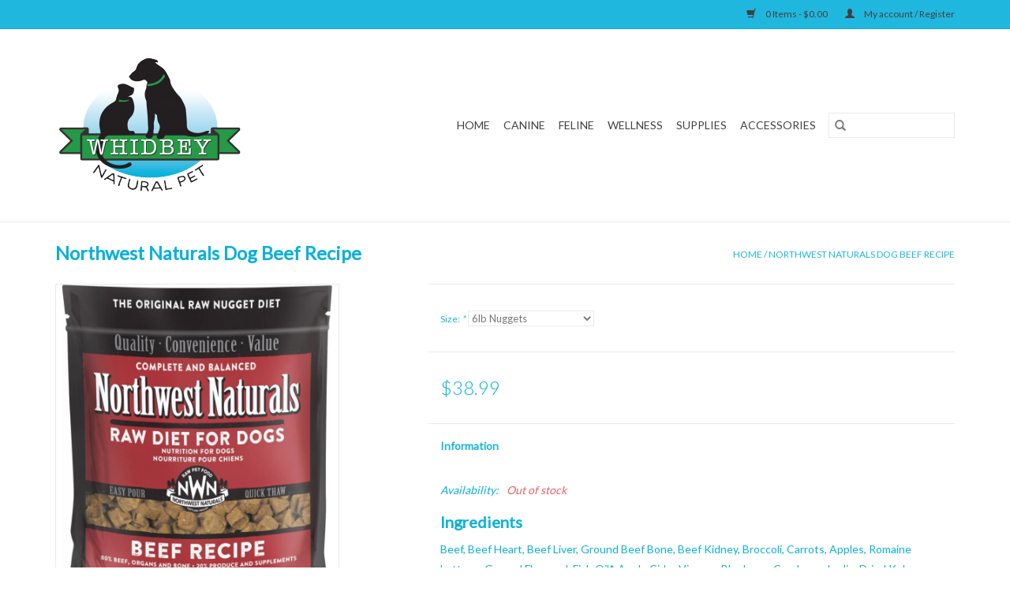

--- FILE ---
content_type: text/html;charset=utf-8
request_url: https://shop.whidbeynaturalpet.com/northwest-naturals-dog-beef-recipe.html
body_size: 6514
content:
<!DOCTYPE html>
<html lang="us">
  <head>
    <meta charset="utf-8"/>
<!-- [START] 'blocks/head.rain' -->
<!--

  (c) 2008-2026 Lightspeed Netherlands B.V.
  http://www.lightspeedhq.com
  Generated: 22-01-2026 @ 21:44:40

-->
<link rel="canonical" href="https://shop.whidbeynaturalpet.com/northwest-naturals-dog-beef-recipe.html"/>
<link rel="alternate" href="https://shop.whidbeynaturalpet.com/index.rss" type="application/rss+xml" title="New products"/>
<meta name="robots" content="noodp,noydir"/>
<meta property="og:url" content="https://shop.whidbeynaturalpet.com/northwest-naturals-dog-beef-recipe.html?source=facebook"/>
<meta property="og:site_name" content="Whidbey Natural Pet"/>
<meta property="og:title" content="Northwest Naturals Dog Beef Recipe"/>
<meta property="og:image" content="https://cdn.shoplightspeed.com/shops/632158/files/17767720/northwest-naturals-northwest-naturals-dog-beef-rec.jpg"/>
<!--[if lt IE 9]>
<script src="https://cdn.shoplightspeed.com/assets/html5shiv.js?2025-02-20"></script>
<![endif]-->
<!-- [END] 'blocks/head.rain' -->
    <title>Northwest Naturals Dog Beef Recipe - Whidbey Natural Pet</title>
    <meta name="description" content="" />
    <meta name="keywords" content="Northwest, Naturals, Northwest, Naturals, Dog, Beef, Recipe" />
    <meta http-equiv="X-UA-Compatible" content="IE=edge,chrome=1">
    <meta name="viewport" content="width=device-width, initial-scale=1.0">
    <meta name="apple-mobile-web-app-capable" content="yes">
    <meta name="apple-mobile-web-app-status-bar-style" content="black">

    <link rel="shortcut icon" href="https://cdn.shoplightspeed.com/shops/632158/themes/3581/assets/favicon.ico?20200423214443" type="image/x-icon" />
    <link href='//fonts.googleapis.com/css?family=Lato:400,300,600' rel='stylesheet' type='text/css'>
    <link href='//fonts.googleapis.com/css?family=Lato:400,300,600' rel='stylesheet' type='text/css'>
    <link rel="shortcut icon" href="https://cdn.shoplightspeed.com/shops/632158/themes/3581/assets/favicon.ico?20200423214443" type="image/x-icon" />
    <link rel="stylesheet" href="https://cdn.shoplightspeed.com/shops/632158/themes/3581/assets/bootstrap-min.css?2021110317294920200921071828" />
    <link rel="stylesheet" href="https://cdn.shoplightspeed.com/shops/632158/themes/3581/assets/style.css?2021110317294920200921071828" />
    <link rel="stylesheet" href="https://cdn.shoplightspeed.com/shops/632158/themes/3581/assets/settings.css?2021110317294920200921071828" />
    <link rel="stylesheet" href="https://cdn.shoplightspeed.com/assets/gui-2-0.css?2025-02-20" />
    <link rel="stylesheet" href="https://cdn.shoplightspeed.com/assets/gui-responsive-2-0.css?2025-02-20" />
    <link rel="stylesheet" href="https://cdn.shoplightspeed.com/shops/632158/themes/3581/assets/custom.css?2021110317294920200921071828" />
    
    <script src="https://cdn.shoplightspeed.com/assets/jquery-1-9-1.js?2025-02-20"></script>
    <script src="https://cdn.shoplightspeed.com/assets/jquery-ui-1-10-1.js?2025-02-20"></script>

    <script type="text/javascript" src="https://cdn.shoplightspeed.com/shops/632158/themes/3581/assets/global.js?2021110317294920200921071828"></script>
		<script type="text/javascript" src="https://cdn.shoplightspeed.com/shops/632158/themes/3581/assets/bootstrap-min.js?2021110317294920200921071828"></script>
    <script type="text/javascript" src="https://cdn.shoplightspeed.com/shops/632158/themes/3581/assets/jcarousel.js?2021110317294920200921071828"></script>
    <script type="text/javascript" src="https://cdn.shoplightspeed.com/assets/gui.js?2025-02-20"></script>
    <script type="text/javascript" src="https://cdn.shoplightspeed.com/assets/gui-responsive-2-0.js?2025-02-20"></script>

    <script type="text/javascript" src="https://cdn.shoplightspeed.com/shops/632158/themes/3581/assets/share42.js?2021110317294920200921071828"></script>

    <!--[if lt IE 9]>
    <link rel="stylesheet" href="https://cdn.shoplightspeed.com/shops/632158/themes/3581/assets/style-ie.css?2021110317294920200921071828" />
    <![endif]-->
    <link rel="stylesheet" media="print" href="https://cdn.shoplightspeed.com/shops/632158/themes/3581/assets/print-min.css?2021110317294920200921071828" />
  </head>
  <body>
    <header>
  <div class="topnav">
    <div class="container">
      
      <div class="right">
        <span role="region" aria-label="Cart">
          <a href="https://shop.whidbeynaturalpet.com/cart/" title="Cart" class="cart">
            <span class="glyphicon glyphicon-shopping-cart"></span>
            0 Items - $0.00
          </a>
        </span>
        <span>
          <a href="https://shop.whidbeynaturalpet.com/account/" title="My account" class="my-account">
            <span class="glyphicon glyphicon-user"></span>
                        	My account / Register
                      </a>
        </span>
      </div>
    </div>
  </div>

  <div class="navigation container">
    <div class="align">
      <div class="burger">
        <button type="button" aria-label="Open menu">
          <img src="https://cdn.shoplightspeed.com/shops/632158/themes/3581/assets/hamburger.png?20200423214443" width="32" height="32" alt="Menu">
        </button>
      </div>

              <div class="vertical logo">
          <a href="https://shop.whidbeynaturalpet.com/" title="Whidbey Natural Pet">
            <img src="https://cdn.shoplightspeed.com/shops/632158/themes/3581/assets/logo.png?20200423214443" alt="Whidbey Natural Pet" />
          </a>
        </div>
      
      <nav class="nonbounce desktop vertical">
        <form action="https://shop.whidbeynaturalpet.com/search/" method="get" id="formSearch" role="search">
          <input type="text" name="q" autocomplete="off" value="" aria-label="Search" />
          <button type="submit" class="search-btn" title="Search">
            <span class="glyphicon glyphicon-search"></span>
          </button>
        </form>
        <ul region="navigation" aria-label=Navigation menu>
          <li class="item home ">
            <a class="itemLink" href="https://shop.whidbeynaturalpet.com/">Home</a>
          </li>
          
                    	<li class="item sub">
              <a class="itemLink" href="https://shop.whidbeynaturalpet.com/canine/" title="Canine">
                Canine
              </a>
                            	<span class="glyphicon glyphicon-play"></span>
                <ul class="subnav">
                                      <li class="subitem">
                      <a class="subitemLink" href="https://shop.whidbeynaturalpet.com/canine/dog-food/" title="Dog Food">Dog Food</a>
                                              <ul class="subnav">
                                                      <li class="subitem">
                              <a class="subitemLink" href="https://shop.whidbeynaturalpet.com/canine/dog-food/raw/" title="Raw">Raw</a>
                            </li>
                                                      <li class="subitem">
                              <a class="subitemLink" href="https://shop.whidbeynaturalpet.com/canine/dog-food/freeze-dried/" title="Freeze Dried">Freeze Dried</a>
                            </li>
                                                      <li class="subitem">
                              <a class="subitemLink" href="https://shop.whidbeynaturalpet.com/canine/dog-food/dehydrated/" title="Dehydrated">Dehydrated</a>
                            </li>
                                                      <li class="subitem">
                              <a class="subitemLink" href="https://shop.whidbeynaturalpet.com/canine/dog-food/air-dried/" title="Air Dried">Air Dried</a>
                            </li>
                                                      <li class="subitem">
                              <a class="subitemLink" href="https://shop.whidbeynaturalpet.com/canine/dog-food/canned/" title="Canned">Canned</a>
                            </li>
                                                      <li class="subitem">
                              <a class="subitemLink" href="https://shop.whidbeynaturalpet.com/canine/dog-food/kibble/" title="Kibble">Kibble</a>
                            </li>
                                                      <li class="subitem">
                              <a class="subitemLink" href="https://shop.whidbeynaturalpet.com/canine/dog-food/toppers/" title="Toppers">Toppers</a>
                            </li>
                                                  </ul>
                                          </li>
                	                    <li class="subitem">
                      <a class="subitemLink" href="https://shop.whidbeynaturalpet.com/canine/dog-treats/" title="Dog Treats">Dog Treats</a>
                                              <ul class="subnav">
                                                      <li class="subitem">
                              <a class="subitemLink" href="https://shop.whidbeynaturalpet.com/canine/dog-treats/bones-chews/" title="Bones &amp; Chews">Bones &amp; Chews</a>
                            </li>
                                                      <li class="subitem">
                              <a class="subitemLink" href="https://shop.whidbeynaturalpet.com/canine/dog-treats/limited-ingredient/" title="Limited Ingredient">Limited Ingredient</a>
                            </li>
                                                      <li class="subitem">
                              <a class="subitemLink" href="https://shop.whidbeynaturalpet.com/canine/dog-treats/training/" title="Training">Training</a>
                            </li>
                                                  </ul>
                                          </li>
                	                    <li class="subitem">
                      <a class="subitemLink" href="https://shop.whidbeynaturalpet.com/canine/dog-toys/" title="Dog Toys">Dog Toys</a>
                                              <ul class="subnav">
                                                      <li class="subitem">
                              <a class="subitemLink" href="https://shop.whidbeynaturalpet.com/canine/dog-toys/interactive/" title="Interactive">Interactive</a>
                            </li>
                                                      <li class="subitem">
                              <a class="subitemLink" href="https://shop.whidbeynaturalpet.com/canine/dog-toys/plush/" title="Plush">Plush</a>
                            </li>
                                                      <li class="subitem">
                              <a class="subitemLink" href="https://shop.whidbeynaturalpet.com/canine/dog-toys/water-fetch-toys/" title="Water &amp; Fetch Toys">Water &amp; Fetch Toys</a>
                            </li>
                                                  </ul>
                                          </li>
                	              	</ul>
                          </li>
                    	<li class="item sub">
              <a class="itemLink" href="https://shop.whidbeynaturalpet.com/feline/" title="Feline">
                Feline
              </a>
                            	<span class="glyphicon glyphicon-play"></span>
                <ul class="subnav">
                                      <li class="subitem">
                      <a class="subitemLink" href="https://shop.whidbeynaturalpet.com/feline/cat-food/" title="Cat Food">Cat Food</a>
                                              <ul class="subnav">
                                                      <li class="subitem">
                              <a class="subitemLink" href="https://shop.whidbeynaturalpet.com/feline/cat-food/raw/" title="Raw">Raw</a>
                            </li>
                                                      <li class="subitem">
                              <a class="subitemLink" href="https://shop.whidbeynaturalpet.com/feline/cat-food/freeze-dried/" title="Freeze Dried">Freeze Dried</a>
                            </li>
                                                      <li class="subitem">
                              <a class="subitemLink" href="https://shop.whidbeynaturalpet.com/feline/cat-food/air-dried/" title="Air Dried">Air Dried</a>
                            </li>
                                                      <li class="subitem">
                              <a class="subitemLink" href="https://shop.whidbeynaturalpet.com/feline/cat-food/canned/" title="Canned">Canned</a>
                            </li>
                                                      <li class="subitem">
                              <a class="subitemLink" href="https://shop.whidbeynaturalpet.com/feline/cat-food/kibble/" title="Kibble">Kibble</a>
                            </li>
                                                      <li class="subitem">
                              <a class="subitemLink" href="https://shop.whidbeynaturalpet.com/feline/cat-food/toppers/" title="Toppers">Toppers</a>
                            </li>
                                                  </ul>
                                          </li>
                	                    <li class="subitem">
                      <a class="subitemLink" href="https://shop.whidbeynaturalpet.com/feline/cat-treats/" title="Cat Treats">Cat Treats</a>
                                              <ul class="subnav">
                                                      <li class="subitem">
                              <a class="subitemLink" href="https://shop.whidbeynaturalpet.com/feline/cat-treats/limited-ingredient/" title="Limited Ingredient">Limited Ingredient</a>
                            </li>
                                                  </ul>
                                          </li>
                	                    <li class="subitem">
                      <a class="subitemLink" href="https://shop.whidbeynaturalpet.com/feline/cat-toys/" title="Cat Toys">Cat Toys</a>
                                              <ul class="subnav">
                                                      <li class="subitem">
                              <a class="subitemLink" href="https://shop.whidbeynaturalpet.com/feline/cat-toys/catnip-catnip-toys/" title="Catnip &amp; Catnip Toys">Catnip &amp; Catnip Toys</a>
                            </li>
                                                      <li class="subitem">
                              <a class="subitemLink" href="https://shop.whidbeynaturalpet.com/feline/cat-toys/teasers-refills/" title="Teasers &amp; Refills">Teasers &amp; Refills</a>
                            </li>
                                                  </ul>
                                          </li>
                	              	</ul>
                          </li>
                    	<li class="item sub">
              <a class="itemLink" href="https://shop.whidbeynaturalpet.com/wellness/" title="Wellness">
                Wellness
              </a>
                            	<span class="glyphicon glyphicon-play"></span>
                <ul class="subnav">
                                      <li class="subitem">
                      <a class="subitemLink" href="https://shop.whidbeynaturalpet.com/wellness/supplements-remedies/" title="Supplements &amp; Remedies">Supplements &amp; Remedies</a>
                                              <ul class="subnav">
                                                      <li class="subitem">
                              <a class="subitemLink" href="https://shop.whidbeynaturalpet.com/wellness/supplements-remedies/cbd-hemp/" title="CBD &amp; Hemp">CBD &amp; Hemp</a>
                            </li>
                                                      <li class="subitem">
                              <a class="subitemLink" href="https://shop.whidbeynaturalpet.com/wellness/supplements-remedies/skin-coat/" title="Skin &amp; Coat">Skin &amp; Coat</a>
                            </li>
                                                      <li class="subitem">
                              <a class="subitemLink" href="https://shop.whidbeynaturalpet.com/wellness/supplements-remedies/hip-joint/" title="Hip &amp; Joint">Hip &amp; Joint</a>
                            </li>
                                                  </ul>
                                          </li>
                	                    <li class="subitem">
                      <a class="subitemLink" href="https://shop.whidbeynaturalpet.com/wellness/grooming/" title="Grooming">Grooming</a>
                                              <ul class="subnav">
                                                      <li class="subitem">
                              <a class="subitemLink" href="https://shop.whidbeynaturalpet.com/wellness/grooming/shampoo-conditioner/" title="Shampoo &amp; Conditioner">Shampoo &amp; Conditioner</a>
                            </li>
                                                      <li class="subitem">
                              <a class="subitemLink" href="https://shop.whidbeynaturalpet.com/wellness/grooming/foams-wipes-sprays/" title="Foams, Wipes, &amp; Sprays">Foams, Wipes, &amp; Sprays</a>
                            </li>
                                                      <li class="subitem">
                              <a class="subitemLink" href="https://shop.whidbeynaturalpet.com/wellness/grooming/combs-clippers/" title="Combs &amp; Clippers">Combs &amp; Clippers</a>
                            </li>
                                                      <li class="subitem">
                              <a class="subitemLink" href="https://shop.whidbeynaturalpet.com/wellness/grooming/dental-care/" title="Dental Care">Dental Care</a>
                            </li>
                                                  </ul>
                                          </li>
                	              	</ul>
                          </li>
                    	<li class="item sub">
              <a class="itemLink" href="https://shop.whidbeynaturalpet.com/supplies/" title="Supplies">
                Supplies
              </a>
                            	<span class="glyphicon glyphicon-play"></span>
                <ul class="subnav">
                                      <li class="subitem">
                      <a class="subitemLink" href="https://shop.whidbeynaturalpet.com/supplies/beds/" title="Beds">Beds</a>
                                          </li>
                	                    <li class="subitem">
                      <a class="subitemLink" href="https://shop.whidbeynaturalpet.com/supplies/dishes/" title="Dishes">Dishes</a>
                                          </li>
                	                    <li class="subitem">
                      <a class="subitemLink" href="https://shop.whidbeynaturalpet.com/supplies/potty/" title="Potty">Potty</a>
                                          </li>
                	                    <li class="subitem">
                      <a class="subitemLink" href="https://shop.whidbeynaturalpet.com/supplies/crates-carriers/" title="Crates &amp; Carriers">Crates &amp; Carriers</a>
                                          </li>
                	                    <li class="subitem">
                      <a class="subitemLink" href="https://shop.whidbeynaturalpet.com/supplies/car-travel/" title="Car Travel">Car Travel</a>
                                          </li>
                	              	</ul>
                          </li>
                    	<li class="item sub">
              <a class="itemLink" href="https://shop.whidbeynaturalpet.com/accessories/" title="Accessories">
                Accessories
              </a>
                            	<span class="glyphicon glyphicon-play"></span>
                <ul class="subnav">
                                      <li class="subitem">
                      <a class="subitemLink" href="https://shop.whidbeynaturalpet.com/accessories/leashes/" title="Leashes">Leashes</a>
                                          </li>
                	                    <li class="subitem">
                      <a class="subitemLink" href="https://shop.whidbeynaturalpet.com/accessories/collars/" title="Collars">Collars</a>
                                          </li>
                	                    <li class="subitem">
                      <a class="subitemLink" href="https://shop.whidbeynaturalpet.com/accessories/harnesses/" title="Harnesses">Harnesses</a>
                                              <ul class="subnav">
                                                      <li class="subitem">
                              <a class="subitemLink" href="https://shop.whidbeynaturalpet.com/accessories/harnesses/outdoor/" title="Outdoor">Outdoor</a>
                            </li>
                                                      <li class="subitem">
                              <a class="subitemLink" href="https://shop.whidbeynaturalpet.com/accessories/harnesses/cat-harnesses/" title="Cat Harnesses">Cat Harnesses</a>
                            </li>
                                                  </ul>
                                          </li>
                	                    <li class="subitem">
                      <a class="subitemLink" href="https://shop.whidbeynaturalpet.com/accessories/clothing/" title="Clothing">Clothing</a>
                                          </li>
                	              	</ul>
                          </li>
          
          
          
          
                  </ul>

        <span class="glyphicon glyphicon-remove"></span>
      </nav>
    </div>
  </div>
</header>

    <div class="wrapper">
      <div class="container content" role="main">
                <div>
  <div class="page-title row">
    <div class="col-sm-6 col-md-6">
      <h1 class="product-page">
                  Northwest Naturals Dog Beef Recipe
              </h1>

          </div>

  	<div class="col-sm-6 col-md-6 breadcrumbs text-right" role="nav" aria-label="Breadcrumbs">
  <a href="https://shop.whidbeynaturalpet.com/" title="Home">Home</a>

      / <a href="https://shop.whidbeynaturalpet.com/northwest-naturals-dog-beef-recipe.html" aria-current="true">Northwest Naturals Dog Beef Recipe</a>
  </div>
	</div>

  <div class="product-wrap row">
    <div class="product-img col-sm-4 col-md-4" role="article" aria-label="Product images">
      <div class="zoombox">
        <div class="images">
                      <a class="zoom first" data-image-id="17767720">
                                              	<img src="https://cdn.shoplightspeed.com/shops/632158/files/17767720/1600x2048x2/northwest-naturals-northwest-naturals-dog-beef-rec.jpg" alt="Northwest Naturals Northwest Naturals Dog Beef Recipe">
                                          </a>
                  </div>

        <div class="thumbs row">
                      <div class="col-xs-3 col-sm-4 col-md-4">
              <a data-image-id="17767720">
                                                    	<img src="https://cdn.shoplightspeed.com/shops/632158/files/17767720/156x230x2/northwest-naturals-northwest-naturals-dog-beef-rec.jpg" alt="Northwest Naturals Northwest Naturals Dog Beef Recipe" title="Northwest Naturals Northwest Naturals Dog Beef Recipe"/>
                                                </a>
            </div>
                  </div>
      </div>
    </div>

    <div class="product-info col-sm-8 col-md-7 col-md-offset-1">
      <form action="https://shop.whidbeynaturalpet.com/cart/add/41306679/" id="product_configure_form" method="post">
                  <div class="product-option row" role="group" aria-label="Customize product">
            <div class="col-md-12">
              <input type="hidden" name="bundle_id" id="product_configure_bundle_id" value="">
<div class="product-configure">
  <div class="product-configure-options" aria-label="Select an option of the product. This will reload the page to show the new option." role="region">
    <div class="product-configure-options-option">
      <label for="product_configure_option_size">Size: <em aria-hidden="true">*</em></label>
      <select name="matrix[size]" id="product_configure_option_size" onchange="document.getElementById('product_configure_form').action = 'https://shop.whidbeynaturalpet.com/product/matrix/24779150/'; document.getElementById('product_configure_form').submit();" aria-required="true">
        <option value="6lb+Nuggets" selected="selected">6lb Nuggets</option>
        <option value="15lb+Nuggets">15lb Nuggets</option>
      </select>
      <div class="product-configure-clear"></div>
    </div>
  </div>
<input type="hidden" name="matrix_non_exists" value="">
</div>

            </div>
          </div>
        
        <div class="product-price row">
          <div class="price-wrap col-xs-5 col-md-5">
                        <span class="price" style="line-height: 30px;">$38.99
                                        </span>
          </div>

          <div class="cart col-xs-7 col-md-7">
            <div class="cart">
                          </div>
          </div>
        </div>
      </form>

      <div class="product-tabs row">
        <div class="tabs">
          <ul>
            <li class="active col-2 information"><a rel="info" href="#">Information</a></li>
                                  </ul>
        </div>

        <div class="tabsPages">
          <div class="page info active">
            <table class="details">
            	              	   						
                              <tr class="availability">
                  <td>Availability:</td>
                                    <td><span class="out-of-stock">Out of stock</span></td>
                                  </tr>
              
              
              
            </table>

                        <div class="clearfix"></div>

            <h3>Ingredients</h3>
<p>Beef, Beef Heart, Beef Liver, Ground Beef Bone, Beef Kidney, Broccoli, Carrots, Apples, Romaine Lettuce, Ground Flaxseed, Fish Oil*, Apple Cider Vinegar, Blueberry, Cranberry, Inulin, Dried Kelp, Potassium Chloride, Sodium Chloride, Ginger, Parsley, Garlic, Zinc Proteinate, Iron Proteinate, Vitamin E Supplement, Copper Proteinate, Manganese Proteinate, Mixed Tocopherols (as preservative), Vitamin D Supplement.</p>
<p> </p>
<h3>Caloric Content</h3>
<p>62 kcal/oz</p>

                      </div>
          
          <div class="page reviews">
            
            <div class="bottom">
              <div class="right">
                <a href="https://shop.whidbeynaturalpet.com/account/review/24779150/">Add your review</a>
              </div>
              <span>0</span> stars based on <span>0</span> reviews
            </div>
          </div>
        </div>
      </div>
    </div>
  </div>

  <div class="product-actions row" role="complementary">
    <div class="social-media col-xs-12 col-md-4" role="group" aria-label="Share on social media">
      <div class="share42init" data-url="https://shop.whidbeynaturalpet.com/northwest-naturals-dog-beef-recipe.html" data-image="https://cdn.shoplightspeed.com/shops/632158/files/17767720/300x250x2/northwest-naturals-northwest-naturals-dog-beef-rec.jpg"></div>
    </div>

    <div class="col-md-7 col-xs-12 col-md-offset-1">
      <div class="tags-actions row">
        <div class="tags col-xs-12 col-md-4" role="group" aria-label="Tags">
                    	<a href="https://shop.whidbeynaturalpet.com/tags/raw/" title="raw">raw</a>                               	/           	<a href="https://shop.whidbeynaturalpet.com/brands/northwest-naturals/" title="Northwest Naturals"><h2>Northwest Naturals</h2></a>
                  </div>

        <div class="actions col-xs-12 col-md-8 text-right" role="group" aria-label="Actions">
          <a href="https://shop.whidbeynaturalpet.com/account/wishlistAdd/24779150/?variant_id=41306679" title="Add to wishlist">
            Add to wishlist
          </a> /
          <a href="https://shop.whidbeynaturalpet.com/compare/add/41306679/" title="Add to compare">
            Add to compare
          </a> /
                    <a href="#" onclick="window.print(); return false;" title="Print">
            Print
          </a>
        </div>
      </div>
    </div>
  </div>

	
  </div>


<script src="https://cdn.shoplightspeed.com/shops/632158/themes/3581/assets/jquery-zoom-min.js?2021110317294920200921071828" type="text/javascript"></script>
<script type="text/javascript">
function updateQuantity(way){
    var quantity = parseInt($('.cart input').val());

    if (way == 'up'){
        if (quantity < 10000){
            quantity++;
        } else {
            quantity = 10000;
        }
    } else {
        if (quantity > 1){
            quantity--;
        } else {
            quantity = 1;
        }
    }

    $('.cart input').val(quantity);
}
</script>

<div itemscope itemtype="https://schema.org/Product">
  <meta itemprop="name" content="Northwest Naturals Northwest Naturals Dog Beef Recipe">
  <meta itemprop="image" content="https://cdn.shoplightspeed.com/shops/632158/files/17767720/300x250x2/northwest-naturals-northwest-naturals-dog-beef-rec.jpg" />  <meta itemprop="brand" content="Northwest Naturals" />    <meta itemprop="itemCondition" itemtype="https://schema.org/OfferItemCondition" content="https://schema.org/NewCondition"/>
  <meta itemprop="gtin13" content="087316380354" />    

<div itemprop="offers" itemscope itemtype="https://schema.org/Offer">
      <meta itemprop="price" content="38.99" />
    <meta itemprop="priceCurrency" content="USD" />
    <meta itemprop="validFrom" content="2026-01-22" />
  <meta itemprop="priceValidUntil" content="2026-04-22" />
  <meta itemprop="url" content="https://shop.whidbeynaturalpet.com/northwest-naturals-dog-beef-recipe.html" />
 </div>
</div>
      </div>

      <footer>
  <hr class="full-width" />
  <div class="container">
    <div class="social row">
              <form id="formNewsletter" action="https://shop.whidbeynaturalpet.com/account/newsletter/" method="post" class="newsletter col-xs-12 col-sm-7 col-md-7">
          <label class="title" for="formNewsletterEmail">Sign up for our newsletter:</label>
          <input type="hidden" name="key" value="72cbe178d61f67a1f79e93597ed18dcf" />
          <input type="text" name="email" id="formNewsletterEmail" value="" placeholder="E-mail"/>
          <button
            type="submit"
            class="btn glyphicon glyphicon-send"
            title="Subscribe"
          >
            <span>Subscribe</span>
          </button>
        </form>
      
            	<div class="social-media col-xs-12 col-md-12  col-sm-5 col-md-5 text-right">
        	<div class="inline-block relative">
          	<a href="https://www.facebook.com/whidbeynaturalpet" class="social-icon facebook" target="_blank" aria-label="Facebook Whidbey Natural Pet"></a>          	          	          	          	          	          	<a href="https://www.instagram.com/whidbeynaturalpet" class="social-icon instagram" target="_blank" aria-label="Instagram Whidbey Natural Pet"></a>
          	        	</div>
      	</div>
          </div>

    <hr class="full-width" />

    <div class="links row">
      <div class="col-xs-12 col-sm-3 col-md-3" role="article" aria-label="Customer service links">
        <label class="footercollapse" for="_1">
          <strong>Customer service</strong>
          <span class="glyphicon glyphicon-chevron-down hidden-sm hidden-md hidden-lg"></span>
        </label>
        <input class="footercollapse_input hidden-md hidden-lg hidden-sm" id="_1" type="checkbox">
        <div class="list">
          <ul class="no-underline no-list-style">
                          <li>
                <a href="https://shop.whidbeynaturalpet.com/service/about/" title="About" >
                  About
                </a>
              </li>
                          <li>
                <a href="https://shop.whidbeynaturalpet.com/service/adoptions/" title="Adoptions" >
                  Adoptions
                </a>
              </li>
                          <li>
                <a href="https://shop.whidbeynaturalpet.com/service/general-terms-conditions/" title="General terms &amp; conditions" >
                  General terms &amp; conditions
                </a>
              </li>
                          <li>
                <a href="https://shop.whidbeynaturalpet.com/service/disclaimer/" title="Disclaimer" >
                  Disclaimer
                </a>
              </li>
                          <li>
                <a href="https://shop.whidbeynaturalpet.com/service/privacy-policy/" title="Privacy policy" >
                  Privacy policy
                </a>
              </li>
                          <li>
                <a href="https://shop.whidbeynaturalpet.com/service/shipping-returns/" title="Returns &amp; Refunds" >
                  Returns &amp; Refunds
                </a>
              </li>
                          <li>
                <a href="https://shop.whidbeynaturalpet.com/service/cookies/" title="Cookies" >
                  Cookies
                </a>
              </li>
                          <li>
                <a href="https://shop.whidbeynaturalpet.com/sitemap/" title="Sitemap" >
                  Sitemap
                </a>
              </li>
                      </ul>
        </div>
      </div>

      <div class="col-xs-12 col-sm-3 col-md-3" role="article" aria-label="Products links">
    		<label class="footercollapse" for="_2">
        	<strong>Products</strong>
          <span class="glyphicon glyphicon-chevron-down hidden-sm hidden-md hidden-lg"></span>
        </label>
        <input class="footercollapse_input hidden-md hidden-lg hidden-sm" id="_2" type="checkbox">
        <div class="list">
          <ul>
            <li><a href="https://shop.whidbeynaturalpet.com/collection/" title="All products">All products</a></li>
                        <li><a href="https://shop.whidbeynaturalpet.com/collection/?sort=newest" title="New products">New products</a></li>
            <li><a href="https://shop.whidbeynaturalpet.com/collection/offers/" title="Offers">Offers</a></li>
                        <li><a href="https://shop.whidbeynaturalpet.com/tags/" title="Tags">Tags</a></li>            <li><a href="https://shop.whidbeynaturalpet.com/index.rss" title="RSS feed">RSS feed</a></li>
          </ul>
        </div>
      </div>

      <div class="col-xs-12 col-sm-3 col-md-3" role="article" aria-label="My account links">
        <label class="footercollapse" for="_3">
        	<strong>
          	          		My account
          	        	</strong>
          <span class="glyphicon glyphicon-chevron-down hidden-sm hidden-md hidden-lg"></span>
        </label>
        <input class="footercollapse_input hidden-md hidden-lg hidden-sm" id="_3" type="checkbox">

        <div class="list">
          <ul>
            
                        	            		<li><a href="https://shop.whidbeynaturalpet.com/account/" title="Register">Register</a></li>
            	                        	            		<li><a href="https://shop.whidbeynaturalpet.com/account/orders/" title="My orders">My orders</a></li>
            	                        	                        	                        	                      </ul>
        </div>
      </div>

      <div class="col-xs-12 col-sm-3 col-md-3" role="article" aria-label="Company info">
      	<label class="footercollapse" for="_4">
      		<strong>
                        	Whidbey Natural Pet
                      </strong>
          <span class="glyphicon glyphicon-chevron-down hidden-sm hidden-md hidden-lg"></span>
        </label>
        <input class="footercollapse_input hidden-md hidden-lg hidden-sm" id="_4" type="checkbox">

        <div class="list">
        	          	<span class="contact-description">Providing Whidbey Island with natural & healthy options in pet care since 2011.</span>
                  	          	<div class="contact" role="group" aria-label="Phone number: 360-678-1601">
            	<span class="glyphicon glyphicon-earphone"></span>
            	360-678-1601
          	</div>
        	        	          	<div class="contact">
            	<span class="glyphicon glyphicon-envelope"></span>
            	<a href="/cdn-cgi/l/email-protection#ddaab5b4b9bfb8a4b3bca9a8afbcb1adb8a99dbab0bcb4b1f3beb2b0" title="Email" aria-label="Email: whidbeynaturalpet@gmail.com">
              	<span class="__cf_email__" data-cfemail="6f1807060b0d0a16010e1b1a1d0e031f0a1b2f08020e0603410c0002">[email&#160;protected]</span>
            	</a>
          	</div>
        	        </div>

                
              </div>
    </div>
  	<hr class="full-width" />
  </div>

  <div class="copyright-payment">
    <div class="container">
      <div class="row">
        <div class="copyright col-md-6">
          © Copyright 2026 Whidbey Natural Pet
                    	- Powered by
          	          		<a href="http://www.lightspeedhq.com" title="Lightspeed" target="_blank" aria-label="Powered by Lightspeed">Lightspeed</a>
          		          	                  </div>
        <div class="payments col-md-6 text-right">
                  </div>
      </div>
    </div>
  </div>
</footer>
    </div>
    <!-- [START] 'blocks/body.rain' -->
<script data-cfasync="false" src="/cdn-cgi/scripts/5c5dd728/cloudflare-static/email-decode.min.js"></script><script>
(function () {
  var s = document.createElement('script');
  s.type = 'text/javascript';
  s.async = true;
  s.src = 'https://shop.whidbeynaturalpet.com/services/stats/pageview.js?product=24779150&hash=1d20';
  ( document.getElementsByTagName('head')[0] || document.getElementsByTagName('body')[0] ).appendChild(s);
})();
</script>
<!-- [END] 'blocks/body.rain' -->
      <script>(function(){function c(){var b=a.contentDocument||a.contentWindow.document;if(b){var d=b.createElement('script');d.innerHTML="window.__CF$cv$params={r:'9c223be15d3d1ae0',t:'MTc2OTExODI4MC4wMDAwMDA='};var a=document.createElement('script');a.nonce='';a.src='/cdn-cgi/challenge-platform/scripts/jsd/main.js';document.getElementsByTagName('head')[0].appendChild(a);";b.getElementsByTagName('head')[0].appendChild(d)}}if(document.body){var a=document.createElement('iframe');a.height=1;a.width=1;a.style.position='absolute';a.style.top=0;a.style.left=0;a.style.border='none';a.style.visibility='hidden';document.body.appendChild(a);if('loading'!==document.readyState)c();else if(window.addEventListener)document.addEventListener('DOMContentLoaded',c);else{var e=document.onreadystatechange||function(){};document.onreadystatechange=function(b){e(b);'loading'!==document.readyState&&(document.onreadystatechange=e,c())}}}})();</script><script defer src="https://static.cloudflareinsights.com/beacon.min.js/vcd15cbe7772f49c399c6a5babf22c1241717689176015" integrity="sha512-ZpsOmlRQV6y907TI0dKBHq9Md29nnaEIPlkf84rnaERnq6zvWvPUqr2ft8M1aS28oN72PdrCzSjY4U6VaAw1EQ==" data-cf-beacon='{"rayId":"9c223be15d3d1ae0","version":"2025.9.1","serverTiming":{"name":{"cfExtPri":true,"cfEdge":true,"cfOrigin":true,"cfL4":true,"cfSpeedBrain":true,"cfCacheStatus":true}},"token":"8247b6569c994ee1a1084456a4403cc9","b":1}' crossorigin="anonymous"></script>
</body>
</html>


--- FILE ---
content_type: text/javascript;charset=utf-8
request_url: https://shop.whidbeynaturalpet.com/services/stats/pageview.js?product=24779150&hash=1d20
body_size: -413
content:
// SEOshop 22-01-2026 21:44:41